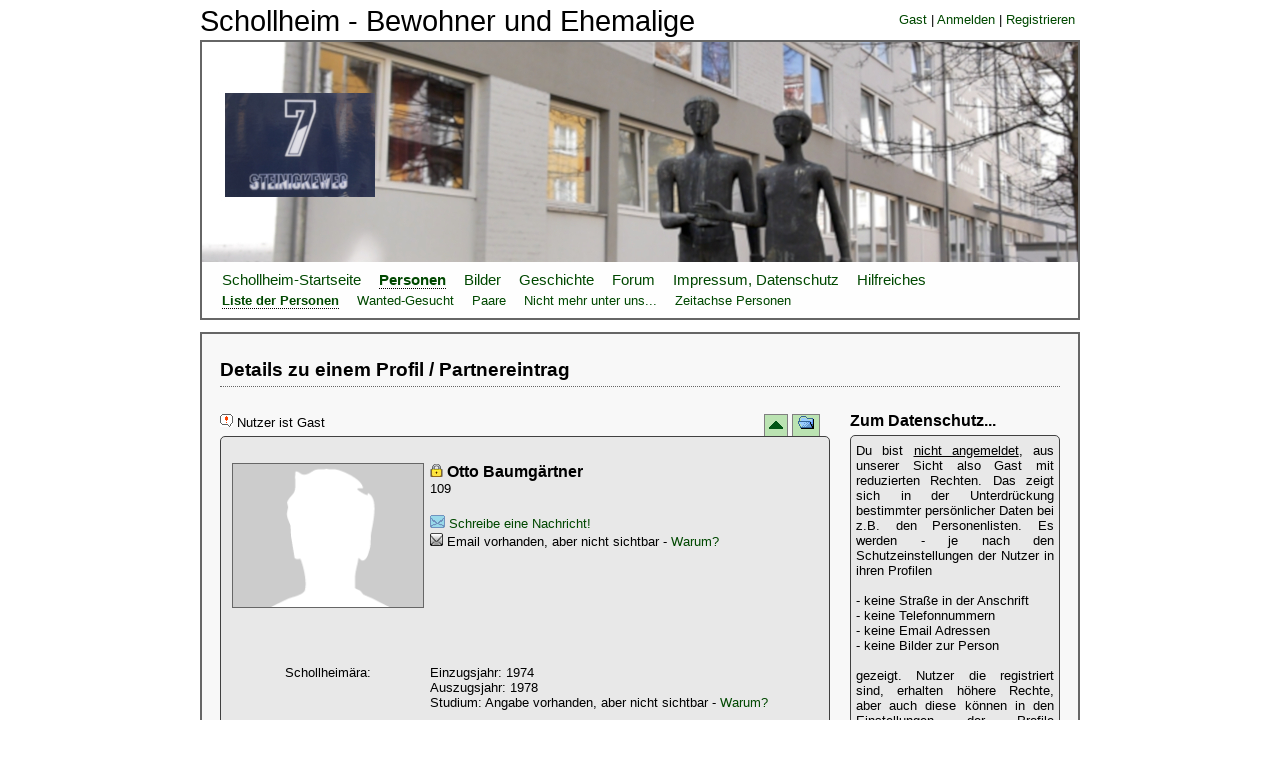

--- FILE ---
content_type: text/html; charset=UTF-8
request_url: https://schollis.org/detailsprofil_178.html
body_size: 63199
content:
<!DOCTYPE html PUBLIC '-//W3C//DTD XHTML 1.0 Strict//EN' 'http://www.w3.org/TR/xhtml1/DTD/xhtml1-strict.dtd'>
<html xmlns='http://www.w3.org/1999/xhtml' xml:lang='de'>
<head>
<title>Liste der Personen | A-423</title>
<meta http-equiv='Content-Type' content='text/html; charset=utf-8'></meta>
<meta http-equiv='language' content='DE'>
<meta name='google-site-verification' content='VDTBPdd5cdQj-9tqmpr9I8dr_jZMxcik4R2ufTCEn9I' />
<meta name='author' content='WMB'></meta>
<meta name='copyright' content='(c) 2003-2026 hidden-tracks.de'></meta>
<meta name='generator' content='CMS by Hiddentracks 3.sh.72'></meta>
<meta name='keywords' content='Studentenwohnheim Geschwister Scholl'></meta>
<meta name='page-topic' content='Liste der Personen'></meta>
<meta name='audience' content='The World'></meta>
<meta name='expires' content='NEVER'></meta>
<meta name='seobility' content='aa168989ad57b618846d3193621a7ee3'>
<meta name='robots' content='INDEX,FOLLOW'></meta>
<meta name='revisit-after' content='5 days'></meta>
<meta name='description' content='Liste der Personen: Studentenwohnheim Geschwister Scholl - Scholli Community'></meta> 
<meta name='date' content='2026-01-30'></meta>
<meta http-equiv='last-modified' content='Fri, 30 Jan 2026 06:03:24 +0100'></meta> 
<meta name='language' content='de'></meta>
<meta http-equiv='Cache-Control' content='no-cache'></meta>
<meta http-equiv='Pragma' content='no-cache'></meta>
<meta http-equiv='Expires' content='0'></meta> 
<link href='https://schollis.org/favicon.ico' rel='shortcut icon' type='image/ico'></link>
<link href='https://schollis.org/sh-screen.css' rel='stylesheet' type='text/css' media='screen'></link>
<link rel='canonical' href='https://schollis.org/detailsprofil_178.html'></link>
<link rel='alternate' type='application/xml' title='Hidden Tracks XML-Sitemap' href='https://schollis.org/sitemap.xml'></link>
<link href='https://schollis.org/thickbox.css' rel='stylesheet' type='text/css'></link>

</head>
<body>

<div id='wrapper'><div id='above'>
<div id='lang'><big>Schollheim - Bewohner und Ehemalige</big></div>
<div id='search'><a href='rolleninfo.html' title='Lassen Sie sich die Rollen bei uns doch einfach einmal zeigen...'>Gast</a> | <a href='anmeldung.html' title='Anmeldung mit Ihren Nutzerdaten...' rel='nofollow'> Anmelden</a> | <a href='zeigeregistrierung.html' rel='nofollow' title='Registrieren falls noch nicht erfolgt...'> Registrieren</a>
</div>
</div>
<div id='hmain'>
<div id='headerimg' style='background-image:url(https://schollis.org/img/articles/header/header-dummy.jpg)'></div><div id='nav'><a  href='https://schollis.org/startseite.html'  title='Schollheim-Startseite [N1] 335'>Schollheim-Startseite</a>
<a  href='https://schollis.org/zeigeprofile.html' class='navact' title='Personen [N149] 335'>Personen</a>
<a  href='https://schollis.org/zeigemedien.html'  title='Bilder [N326] 335'>Bilder</a>
<a  href='https://schollis.org/zeigegeschichte.html'  title='Geschichte [N370] 335'>Geschichte</a>
<a  href='https://schollis.org/scholli-forum.html'  title='Forum [N383] 335'>Forum</a>
<a  href='https://schollis.org/kontaktseite.html'  title='Kontakt - wenn Sie mit uns in Verbindung treten wollen [N31] 335'>Impressum, Datenschutz</a>
<a  href='https://schollis.org/zeigewerkzeuge.html'  title='Hilfreiche Werkzeuge [N45] 335'>Hilfreiches</a>

</div><!-- end navigation -->
<div id='navsub'><a  href='https://schollis.org/zeigepersonen.html' class='navact' title='Liste der Personen [N335] 335'>Liste der Personen</a>
<a  href='https://schollis.org/sucheprofil.html'  title='Personensuche [N151] 335'>Wanted-Gesucht</a>
<a  href='https://schollis.org/scholli-heiraten.html'  title='Heiraten und andere Paarbildungen [N367] 335'>Paare</a>
<a  href='https://schollis.org/schollis-nmuu.html'  title='Nicht mehr unter uns... [N377] 335'>Nicht mehr unter uns...</a>
<a  href='https://schollis.org/zeitachse-personen.html'  title='Zeitachse Personen [N369] 335'>Zeitachse Personen</a>

</div><!-- end navigation sub -->
</div><!-- end hmain -->
<div id='main'><div id='content'><!-- start article nr 0 of 1 with key=423  -->
<h1 id='A423'><a href='https://schollis.org/detailsprofil_178.html' class='h1' title='Artikel: Details zu einem Profil / Partnereintrag'>Details zu einem Profil / Partnereintrag</a></h1><div class='column-600'>
<br /><ul id='tabnav'><li class='infotext'><img src='img/icons/searchitem_13.gif' alt='Nutzer ist Gast' /> Nutzer ist Gast</li>
<li class='tab2'><a href='personenliste_all.html' title='Zurück zur Liste'><img src='img/icons/pup_kk.png' /></a></li>
<li class='tab2'><a href='detailsprofil_178.html' title='Profil anzeigen'><img src='img/icons/folder_open.gif' /></a></li>
</ul>
<div class='bordered'><table width='100%' border='0'>
	<tr>
	<td width='200'></td>
	<td><br /></td></tr>
	<tr>
	<td valign='top' align='center'><img src='img/partneruser/dummyx.png' class='ethumb' alt='Otto Baumgärtner' title='Otto Baumgärtner' /><br /><br /><br /></td>
	<td valign='top'><img src='img/icons/lock_13.png' alt='Otto Baumgärtner hat die pers&ouml;nlichen Daten teilweise gesch&uuml;tzt' title='Otto Baumgärtner hat die pers&ouml;nlichen Daten teilweise gesch&uuml;tzt' /> <big><strong>Otto Baumgärtner </strong></big><br />109<br /><br /><table><tr>
	<td></td></tr></table><a href='sendenachricht_178.html' rel='nofollow' title ='Eine Nachricht mit der App senden'><img src='img/icons/email_blue.png' alt='Nachricht senden' title='Nachricht senden' /> Schreibe eine Nachricht!</a><br /><img src='img/icons/email_13.png' style='margin-top: 2px;' alt='Email' title='Email' /> Email vorhanden, aber nicht sichtbar - <a href='gastunddetails.html'>Warum?</a><br /><br /><tr><td colspan='2'><br /></td></tr>
<tr><td valign='top'><p class='bodytext_center'>Schollheimära:</p></td>
	<td><p class='bodytext_block'>Einzugsjahr: 1974<br />Auszugsjahr: 1978<br />Studium: Angabe vorhanden, aber nicht sichtbar - <a href='gastunddetails.html'>Warum?</a><br /></p></td></tr><tr><td colspan='2'><br /></td></tr>
     	<tr><td valign='top' align='right' width='150'></td><td>Profil 1029 x angesehen<br /></td></tr></table><br /></div><h2>Insgesamt 3 Historischer Infos für die Schollheimzeit des Profils</h2><div class='bordered'><table border='0' width='100%'>
  	<tr bgcolor='#e4e4e4'>
	<td width='50' align='center'></td>
  	<td><strong>Historisches Ereignis</strong></td>
	<td width='60' align='center'>Jahr</td>
	</tr><tr bgcolor='#f0f0f0' onMouseOver="this.bgColor='#edebae'" onMouseOut="this.bgColor='#f0f0f0'" id='H9'>
	<td align='center'><a href='zeigegeschichte_9.html#H9' title='Details zum Ereignis'><img src='img/icons/calendar_13_old.png' alt='Historisches Ereignis' /></a></td>
  	<td><a href='zeigegeschichte_9.html#H9' title='Details zum Ereignis ansehen'>Verschönerung Barvorraum </a></td>
	<td align='center'>1974-12</td></tr><tr bgcolor='#f0f0f0' onMouseOver="this.bgColor='#edebae'" onMouseOut="this.bgColor='#f0f0f0'" id='H25'>
	<td align='center'><a href='zeigegeschichte_25.html#H25' title='Details zum Ereignis'><img src='img/icons/calendar_13_old.png' alt='Historisches Ereignis' /></a></td>
  	<td><a href='zeigegeschichte_25.html#H25' title='Details zum Ereignis ansehen'>Hausordnung, Stand 1978 </a></td>
	<td align='center'>1978</td></tr><tr bgcolor='#f0f0f0' onMouseOver="this.bgColor='#edebae'" onMouseOut="this.bgColor='#f0f0f0'" id='H26'>
	<td align='center'><a href='zeigegeschichte_26.html#H26' title='Details zum Ereignis'><img src='img/icons/calendar_13_old.png' alt='Historisches Ereignis' /></a></td>
  	<td><a href='zeigegeschichte_26.html#H26' title='Details zum Ereignis ansehen'>Merkblatt für Bewerber </a></td>
	<td align='center'>1978</td></tr></table></div><h2>Diese 11 Suchaufrufe fallen in die Schollheimzeit des Profils</h2><div class='bordered'><table border='0' width='100%'>
  	<tr bgcolor='#e4e4e4'>
	<td width='50' align='center'></td>
  	<td><strong>Name</strong></td>
	<td width='30' align='center'>von</td>
	<td width='30' align='center'>bis</td>
	</tr><tr bgcolor='#f0f0f0' onMouseOver="this.bgColor='#edebae'" onMouseOut="this.bgColor='#f0f0f0'" id='S8'>
	 <td align='center'><a href='scholli-wanted_8.html#S8' title='Details zum Suchaufruf ansehen'><img src='img/icons/search_13.png' title='Suchaufruf mit Namen' /></a></td>
  	 <td><a href='scholli-wanted_8.html#S8' title='Details zum Suchaufruf ansehen'>Michael Mastaller</a></td>
	 <td align='center'>1972</td>
	 <td align='center'>1975</td></tr><tr bgcolor='#f0f0f0' onMouseOver="this.bgColor='#edebae'" onMouseOut="this.bgColor='#f0f0f0'" id='S12'>
	 <td align='center'><a href='scholli-wanted_12.html#S12' title='Details zum Suchaufruf ansehen'><img src='img/icons/search_13.png' title='Suchaufruf mit Namen' /></a></td>
  	 <td><a href='scholli-wanted_12.html#S12' title='Details zum Suchaufruf ansehen'>Andi Dietz</a></td>
	 <td align='center'>1972</td>
	 <td align='center'>1975</td></tr><tr bgcolor='#f0f0f0' onMouseOver="this.bgColor='#edebae'" onMouseOut="this.bgColor='#f0f0f0'" id='S15'>
	 <td align='center'><a href='scholli-wanted_15.html#S15' title='Details zum Suchaufruf ansehen'><img src='img/icons/search_13.png' title='Suchaufruf mit Namen' /></a></td>
  	 <td><a href='scholli-wanted_15.html#S15' title='Details zum Suchaufruf ansehen'>Janet Monday</a></td>
	 <td align='center'>1972</td>
	 <td align='center'>1976</td></tr><tr bgcolor='#f0f0f0' onMouseOver="this.bgColor='#edebae'" onMouseOut="this.bgColor='#f0f0f0'" id='S16'>
	 <td align='center'><a href='scholli-wanted_16.html#S16' title='Details zum Suchaufruf ansehen'><img src='img/icons/search_13.png' title='Suchaufruf mit Namen' /></a></td>
  	 <td><a href='scholli-wanted_16.html#S16' title='Details zum Suchaufruf ansehen'>Barbara Ulrich</a></td>
	 <td align='center'>1972</td>
	 <td align='center'>1976</td></tr><tr bgcolor='#f0f0f0' onMouseOver="this.bgColor='#edebae'" onMouseOut="this.bgColor='#f0f0f0'" id='S23'>
	 <td align='center'><a href='scholli-wanted_23.html#S23' title='Details zum Suchaufruf ansehen'><img src='img/icons/search_13.png' title='Suchaufruf mit Namen' /></a></td>
  	 <td><a href='scholli-wanted_23.html#S23' title='Details zum Suchaufruf ansehen'>Uschi Bauer</a></td>
	 <td align='center'>1973</td>
	 <td align='center'>1974</td></tr><tr bgcolor='#f0f0f0' onMouseOver="this.bgColor='#edebae'" onMouseOut="this.bgColor='#f0f0f0'" id='S24'>
	 <td align='center'><a href='scholli-wanted_24.html#S24' title='Details zum Suchaufruf ansehen'><img src='img/icons/search_13.png' title='Suchaufruf mit Namen' /></a></td>
  	 <td><a href='scholli-wanted_24.html#S24' title='Details zum Suchaufruf ansehen'>Jürgen Kruckow</a></td>
	 <td align='center'>1971</td>
	 <td align='center'>1975</td></tr><tr bgcolor='#f0f0f0' onMouseOver="this.bgColor='#edebae'" onMouseOut="this.bgColor='#f0f0f0'" id='P26'>
	 <td align='center'><a href='detailsprofil_26.html' title='Details zur Person'><img src='img/icons/search_13.png' title='Suchaufruf mit Namen' /></a></td>
  	 <td>Zusätzlich 5 Aufrufe <a href='scholli-wanted.html#wantednopic' title='Die will ich sehen'>ohne bekanntem Namen</a>, nur mit Bild</td>
	 <td align='center'>&nbsp;</td>
	 <td align='center'>&nbsp;</td></tr></table></div><h2>76 zeitgleich dort wohnende (registrierte) Personen</h2><div class='bordered'><table border='0' width='100%'>
  	<tr bgcolor='#e4e4e4'>
	<td width='30' align='center'></td>
  	<td><strong>Name</strong></td>
	<td width='250' align='center'>Haus/Zimmer</td>
	<td width='30' align='center'>von</td>
	<td width='30' align='center'>bis</td>
	</tr><tr bgcolor='#f0f0f0' onMouseOver="this.bgColor='#edebae'" onMouseOut="this.bgColor='#f0f0f0'" id='P180'>
	<td align='center'><a href='detailsprofil_180.html' title='Details zur Person'><img src='img/icons/profil_13.gif' title='Schollheimbewohner' /></a></td>
  	<td><a href='detailsprofil_180.html' title='Details zur Person ansehen'>Renate Appeltauer</a>&nbsp; <img src='img/icons/lock_13.png' alt='(teilweise) geschütztes Profil' title='(teilweise) geschütztes Profil'></td>
	<td align='center'>Haus 1 Zimmer 223</td>
	<td align='center'>1978</td>
	<td align='center'>1981</td></tr><tr bgcolor='#f0f0f0' onMouseOver="this.bgColor='#edebae'" onMouseOut="this.bgColor='#f0f0f0'" id='P62'>
	<td align='center'><a href='detailsprofil_62.html' title='Details zur Person'><img src='img/icons/profil_13.gif' title='Schollheimbewohner' /></a></td>
  	<td><a href='detailsprofil_62.html' title='Details zur Person ansehen'>Hans Baldauf</a>&nbsp; <img src='img/icons/lock_13.png' alt='(teilweise) geschütztes Profil' title='(teilweise) geschütztes Profil'></td>
	<td align='center'></td>
	<td align='center'>1969</td>
	<td align='center'>1974</td></tr><tr bgcolor='#f0f0f0' onMouseOver="this.bgColor='#edebae'" onMouseOut="this.bgColor='#f0f0f0'" id='P29'>
	<td align='center'><a href='detailsprofil_29.html' title='Details zur Person'><img src='img/icons/profil_13.gif' title='Schollheimbewohner' /></a></td>
  	<td><a href='detailsprofil_29.html' title='Details zur Person ansehen'>Ulla Basler</a>&nbsp; <img src='img/icons/lock_13.png' alt='(teilweise) geschütztes Profil' title='(teilweise) geschütztes Profil'></td>
	<td align='center'>Haus 2, Zimmer 224 (?)</td>
	<td align='center'>1973</td>
	<td align='center'>1975</td></tr><tr bgcolor='#f0f0f0' onMouseOver="this.bgColor='#edebae'" onMouseOut="this.bgColor='#f0f0f0'" id='P110'>
	<td align='center'><a href='detailsprofil_110.html' title='Details zur Person'><img src='img/icons/profil_13.gif' title='Schollheimbewohner' /></a></td>
  	<td><a href='detailsprofil_110.html' title='Details zur Person ansehen'>Stephan Bauer</a>&nbsp; <img src='img/icons/lock_13.png' alt='(teilweise) geschütztes Profil' title='(teilweise) geschütztes Profil'></td>
	<td align='center'>anfangs 1. rechts, dann 1. links 108</td>
	<td align='center'>1976</td>
	<td align='center'>1978</td></tr><tr bgcolor='#f0f0f0' onMouseOver="this.bgColor='#edebae'" onMouseOut="this.bgColor='#f0f0f0'" id='P178'>
	<td align='center'><a href='detailsprofil_178.html' title='Details zur Person'><img src='img/icons/profil_13.gif' title='Schollheimbewohner' /></a></td>
  	<td><a href='detailsprofil_178.html' title='Details zur Person ansehen'>Otto Baumgärtner</a>&nbsp; <img src='img/icons/lock_13.png' alt='(teilweise) geschütztes Profil' title='(teilweise) geschütztes Profil'></td>
	<td align='center'>109</td>
	<td align='center'>1974</td>
	<td align='center'>1978</td></tr><tr bgcolor='#f0f0f0' onMouseOver="this.bgColor='#edebae'" onMouseOut="this.bgColor='#f0f0f0'" id='P71'>
	<td align='center'><a href='detailsprofil_71.html' title='Details zur Person'><img src='img/icons/profil_13.gif' title='Schollheimbewohner' /></a></td>
  	<td><a href='detailsprofil_71.html' title='Details zur Person ansehen'>Herbert Böhm</a>&nbsp; <img src='img/icons/lock_13.png' alt='(teilweise) geschütztes Profil' title='(teilweise) geschütztes Profil'></td>
	<td align='center'></td>
	<td align='center'>1972</td>
	<td align='center'>1976</td></tr><tr bgcolor='#f0f0f0' onMouseOver="this.bgColor='#edebae'" onMouseOut="this.bgColor='#f0f0f0'" id='P111'>
	<td align='center'><a href='detailsprofil_111.html' title='Details zur Person'><img src='img/icons/profil_13.gif' title='Schollheimbewohner' /></a></td>
  	<td><a href='detailsprofil_111.html' title='Details zur Person ansehen'>Wolfgang Dötterl</a>&nbsp; <img src='img/icons/lock_13.png' alt='(teilweise) geschütztes Profil' title='(teilweise) geschütztes Profil'></td>
	<td align='center'></td>
	<td align='center'>1974</td>
	<td align='center'>1980</td></tr><tr bgcolor='#f0f0f0' onMouseOver="this.bgColor='#edebae'" onMouseOut="this.bgColor='#f0f0f0'" id='P166'>
	<td align='center'><a href='detailsprofil_166.html' title='Details zur Person'><img src='img/icons/profil_13.gif' title='Schollheimbewohner' /></a></td>
  	<td><a href='detailsprofil_166.html' title='Details zur Person ansehen'>Elisabeth Dollinger</a>&nbsp; <img src='img/icons/lock_13.png' alt='(teilweise) geschütztes Profil' title='(teilweise) geschütztes Profil'></td>
	<td align='center'>1.Stock links, Zi. 107</td>
	<td align='center'>1978</td>
	<td align='center'>1982</td></tr><tr bgcolor='#f0f0f0' onMouseOver="this.bgColor='#edebae'" onMouseOut="this.bgColor='#f0f0f0'" id='P151'>
	<td align='center'><a href='detailsprofil_151.html' title='Details zur Person'><img src='img/icons/profil_13.gif' title='Schollheimbewohner' /></a></td>
  	<td><a href='detailsprofil_151.html' title='Details zur Person ansehen'>Claus Dorn</a>&nbsp; <img src='img/icons/lock_13.png' alt='(teilweise) geschütztes Profil' title='(teilweise) geschütztes Profil'></td>
	<td align='center'>215?</td>
	<td align='center'>1977</td>
	<td align='center'>1980</td></tr><tr bgcolor='#f0f0f0' onMouseOver="this.bgColor='#edebae'" onMouseOut="this.bgColor='#f0f0f0'" id='P105'>
	<td align='center'><a href='detailsprofil_105.html' title='Details zur Person'><img src='img/icons/profil_13.gif' title='Schollheimbewohner' /></a></td>
  	<td><a href='detailsprofil_105.html' title='Details zur Person ansehen'>Joseph Dymant</a>&nbsp; <img src='img/icons/lock_13.png' alt='(teilweise) geschütztes Profil' title='(teilweise) geschütztes Profil'></td>
	<td align='center'>323</td>
	<td align='center'>1971</td>
	<td align='center'>1976</td></tr><tr bgcolor='#f0f0f0' onMouseOver="this.bgColor='#edebae'" onMouseOut="this.bgColor='#f0f0f0'" id='P217'>
	<td align='center'><a href='detailsprofil_217.html' title='Details zur Person'><img src='img/icons/profil_13.gif' title='Schollheimbewohner' /></a></td>
  	<td><a href='detailsprofil_217.html' title='Details zur Person ansehen'>Stephan Friedl</a>&nbsp; <img src='img/icons/lock_13.png' alt='(teilweise) geschütztes Profil' title='(teilweise) geschütztes Profil'></td>
	<td align='center'>Haus 2 Zimmer 269(?)</td>
	<td align='center'>1971</td>
	<td align='center'>1975</td></tr><tr bgcolor='#f0f0f0' onMouseOver="this.bgColor='#edebae'" onMouseOut="this.bgColor='#f0f0f0'" id='P65'>
	<td align='center'><a href='detailsprofil_65.html' title='Details zur Person'><img src='img/icons/profil_13.gif' title='Schollheimbewohner' /></a></td>
  	<td><a href='detailsprofil_65.html' title='Details zur Person ansehen'>Herbert Frommwieser</a>&nbsp; <img src='img/icons/lock_13.png' alt='(teilweise) geschütztes Profil' title='(teilweise) geschütztes Profil'></td>
	<td align='center'></td>
	<td align='center'>1972</td>
	<td align='center'>1975</td></tr><tr bgcolor='#f0f0f0' onMouseOver="this.bgColor='#edebae'" onMouseOut="this.bgColor='#f0f0f0'" id='P141'>
	<td align='center'><a href='detailsprofil_141.html' title='Details zur Person'><img src='img/icons/profil_13.gif' title='Schollheimbewohner' /></a></td>
  	<td><a href='detailsprofil_141.html' title='Details zur Person ansehen'>Ladislav Fundschler</a>&nbsp; <img src='img/icons/lock_13.png' alt='(teilweise) geschütztes Profil' title='(teilweise) geschütztes Profil'></td>
	<td align='center'>I/308</td>
	<td align='center'>1972</td>
	<td align='center'>1975</td></tr><tr bgcolor='#f0f0f0' onMouseOver="this.bgColor='#edebae'" onMouseOut="this.bgColor='#f0f0f0'" id='P137'>
	<td align='center'><a href='detailsprofil_137.html' title='Details zur Person'><img src='img/icons/profil_13.gif' title='Schollheimbewohner' /></a></td>
  	<td><a href='detailsprofil_137.html' title='Details zur Person ansehen'>Harald Geitz</a>&nbsp; <img src='img/icons/lock_13.png' alt='(teilweise) geschütztes Profil' title='(teilweise) geschütztes Profil'></td>
	<td align='center'>1.Stock links + FSL</td>
	<td align='center'>1974</td>
	<td align='center'>1978</td></tr><tr bgcolor='#f0f0f0' onMouseOver="this.bgColor='#edebae'" onMouseOut="this.bgColor='#f0f0f0'" id='P136'>
	<td align='center'><a href='detailsprofil_136.html' title='Details zur Person'><img src='img/icons/profil_13.gif' title='Schollheimbewohner' /></a></td>
  	<td><a href='detailsprofil_136.html' title='Details zur Person ansehen'>Margit Geitz</a>&nbsp; <img src='img/icons/lock_13.png' alt='(teilweise) geschütztes Profil' title='(teilweise) geschütztes Profil'></td>
	<td align='center'>408 410 FSL</td>
	<td align='center'>1976</td>
	<td align='center'>1980</td></tr><tr bgcolor='#f0f0f0' onMouseOver="this.bgColor='#edebae'" onMouseOut="this.bgColor='#f0f0f0'" id='P38'>
	<td align='center'><a href='detailsprofil_38.html' title='Details zur Person'><img src='img/icons/profil_13.gif' title='Schollheimbewohner' /></a></td>
  	<td><a href='detailsprofil_38.html' title='Details zur Person ansehen'>Reinhard Göpfert</a>&nbsp; <img src='img/icons/lock_13.png' alt='(teilweise) geschütztes Profil' title='(teilweise) geschütztes Profil'></td>
	<td align='center'></td>
	<td align='center'>1972</td>
	<td align='center'>1974</td></tr><tr bgcolor='#f0f0f0' onMouseOver="this.bgColor='#edebae'" onMouseOut="this.bgColor='#f0f0f0'" id='P125'>
	<td align='center'><a href='detailsprofil_125.html' title='Details zur Person'><img src='img/icons/profil_13.gif' title='Schollheimbewohner' /></a></td>
  	<td><a href='detailsprofil_125.html' title='Details zur Person ansehen'>Brad Goodell</a>&nbsp; <img src='img/icons/lock_13.png' alt='(teilweise) geschütztes Profil' title='(teilweise) geschütztes Profil'></td>
	<td align='center'></td>
	<td align='center'>1974</td>
	<td align='center'>1975</td></tr><tr bgcolor='#f0f0f0' onMouseOver="this.bgColor='#edebae'" onMouseOut="this.bgColor='#f0f0f0'" id='P245'>
	<td align='center'><a href='detailsprofil_245.html' title='Details zur Person'><img src='img/icons/profil_13.gif' title='Schollheimbewohner' /></a></td>
  	<td><a href='detailsprofil_245.html' title='Details zur Person ansehen'>Eva Gossner</a>&nbsp; <img src='img/icons/lock_13.png' alt='(teilweise) geschütztes Profil' title='(teilweise) geschütztes Profil'></td>
	<td align='center'>112 </td>
	<td align='center'>1978</td>
	<td align='center'>1979</td></tr><tr bgcolor='#f0f0f0' onMouseOver="this.bgColor='#edebae'" onMouseOut="this.bgColor='#f0f0f0'" id='P175'>
	<td align='center'><a href='detailsprofil_175.html' title='Details zur Person'><img src='img/icons/profil_13.gif' title='Schollheimbewohner' /></a></td>
  	<td><a href='detailsprofil_175.html' title='Details zur Person ansehen'>Diane Harris</a>&nbsp; <img src='img/icons/lock_13.png' alt='(teilweise) geschütztes Profil' title='(teilweise) geschütztes Profil'></td>
	<td align='center'>Ich habe mich nicht errinert</td>
	<td align='center'>1975</td>
	<td align='center'>1976</td></tr><tr bgcolor='#f0f0f0' onMouseOver="this.bgColor='#edebae'" onMouseOut="this.bgColor='#f0f0f0'" id='P100'>
	<td align='center'><a href='detailsprofil_100.html' title='Details zur Person'><img src='img/icons/profil_13.gif' title='Schollheimbewohner' /></a></td>
  	<td><a href='detailsprofil_100.html' title='Details zur Person ansehen'>Max Hasmann</a>&nbsp; <img src='img/icons/lock_13.png' alt='(teilweise) geschütztes Profil' title='(teilweise) geschütztes Profil'></td>
	<td align='center'>416 / 105</td>
	<td align='center'>1977</td>
	<td align='center'>1980</td></tr><tr bgcolor='#f0f0f0' onMouseOver="this.bgColor='#edebae'" onMouseOut="this.bgColor='#f0f0f0'" id='P102'>
	<td align='center'><a href='detailsprofil_102.html' title='Details zur Person'><img src='img/icons/profil_13.gif' title='Schollheimbewohner' /></a></td>
  	<td><a href='detailsprofil_102.html' title='Details zur Person ansehen'>Uschi Hasmann</a>&nbsp; <img src='img/icons/lock_13.png' alt='(teilweise) geschütztes Profil' title='(teilweise) geschütztes Profil'></td>
	<td align='center'>107</td>
	<td align='center'>1975</td>
	<td align='center'>1979</td></tr><tr bgcolor='#f0f0f0' onMouseOver="this.bgColor='#edebae'" onMouseOut="this.bgColor='#f0f0f0'" id='P60'>
	<td align='center'><a href='detailsprofil_60.html' title='Details zur Person'><img src='img/icons/profil_13.gif' title='Schollheimbewohner' /></a></td>
  	<td><a href='detailsprofil_60.html' title='Details zur Person ansehen'>Georg Heilberger</a>&nbsp; <img src='img/icons/lock_13.png' alt='(teilweise) geschütztes Profil' title='(teilweise) geschütztes Profil'></td>
	<td align='center'></td>
	<td align='center'>1973</td>
	<td align='center'>1976</td></tr><tr bgcolor='#f0f0f0' onMouseOver="this.bgColor='#edebae'" onMouseOut="this.bgColor='#f0f0f0'" id='P148'>
	<td align='center'><a href='detailsprofil_148.html' title='Details zur Person'><img src='img/icons/profil_13.gif' title='Schollheimbewohner' /></a></td>
  	<td><a href='detailsprofil_148.html' title='Details zur Person ansehen'>Fritz Hermann</a>&nbsp; <img src='img/icons/lock_13.png' alt='(teilweise) geschütztes Profil' title='(teilweise) geschütztes Profil'></td>
	<td align='center'></td>
	<td align='center'>1975</td>
	<td align='center'>1977</td></tr><tr bgcolor='#f0f0f0' onMouseOver="this.bgColor='#edebae'" onMouseOut="this.bgColor='#f0f0f0'" id='P184'>
	<td align='center'><a href='detailsprofil_184.html' title='Details zur Person'><img src='img/icons/profil_13.gif' title='Schollheimbewohner' /></a></td>
  	<td><a href='detailsprofil_184.html' title='Details zur Person ansehen'>Hans Hohenadl</a>&nbsp; <img src='img/icons/lock_13.png' alt='(teilweise) geschütztes Profil' title='(teilweise) geschütztes Profil'></td>
	<td align='center'>I, 128</td>
	<td align='center'>1978</td>
	<td align='center'>1983</td></tr><tr bgcolor='#f0f0f0' onMouseOver="this.bgColor='#edebae'" onMouseOut="this.bgColor='#f0f0f0'" id='P226'>
	<td align='center'><a href='detailsprofil_226.html' title='Details zur Person'><img src='img/icons/profil_13.gif' title='Schollheimbewohner' /></a></td>
  	<td><a href='detailsprofil_226.html' title='Details zur Person ansehen'>Rudolf John</a>&nbsp; <img src='img/icons/lock_13.png' alt='(teilweise) geschütztes Profil' title='(teilweise) geschütztes Profil'></td>
	<td align='center'></td>
	<td align='center'>1969</td>
	<td align='center'>1974</td></tr><tr bgcolor='#f0f0f0' onMouseOver="this.bgColor='#edebae'" onMouseOut="this.bgColor='#f0f0f0'" id='P185'>
	<td align='center'><a href='detailsprofil_185.html' title='Details zur Person'><img src='img/icons/profil_13.gif' title='Schollheimbewohner' /></a></td>
  	<td><a href='detailsprofil_185.html' title='Details zur Person ansehen'>Rosi Kahl-Brandelik</a>&nbsp; <img src='img/icons/lock_13.png' alt='(teilweise) geschütztes Profil' title='(teilweise) geschütztes Profil'></td>
	<td align='center'>Haus 2, über der Disco</td>
	<td align='center'>1971</td>
	<td align='center'>1974</td></tr><tr bgcolor='#f0f0f0' onMouseOver="this.bgColor='#edebae'" onMouseOut="this.bgColor='#f0f0f0'" id='P174'>
	<td align='center'><a href='detailsprofil_174.html' title='Details zur Person'><img src='img/icons/profil_13.gif' title='Schollheimbewohner' /></a></td>
  	<td><a href='detailsprofil_174.html' title='Details zur Person ansehen'>Ramasamy Kalaivanan</a>&nbsp; <img src='img/icons/lock_13.png' alt='(teilweise) geschütztes Profil' title='(teilweise) geschütztes Profil'></td>
	<td align='center'></td>
	<td align='center'>1973</td>
	<td align='center'>1976</td></tr><tr bgcolor='#f0f0f0' onMouseOver="this.bgColor='#edebae'" onMouseOut="this.bgColor='#f0f0f0'" id='P120'>
	<td align='center'><a href='detailsprofil_120.html' title='Details zur Person'><img src='img/icons/profil_13_rip.gif' title='Schollheimbewohner - RIP' /></a></td>
  	<td><a href='detailsprofil_120.html' title='Details zur Person ansehen'>Raphael Kellmann</a>&nbsp; <img src='img/icons/lock_13.png' alt='(teilweise) geschütztes Profil' title='(teilweise) geschütztes Profil'></td>
	<td align='center'></td>
	<td align='center'>1972</td>
	<td align='center'>1976</td></tr><tr bgcolor='#f0f0f0' onMouseOver="this.bgColor='#edebae'" onMouseOut="this.bgColor='#f0f0f0'" id='P138'>
	<td align='center'><a href='detailsprofil_138.html' title='Details zur Person'><img src='img/icons/profil_13.gif' title='Schollheimbewohner' /></a></td>
  	<td><a href='detailsprofil_138.html' title='Details zur Person ansehen'>Eduard Käser</a>&nbsp; <img src='img/icons/lock_13.png' alt='(teilweise) geschütztes Profil' title='(teilweise) geschütztes Profil'></td>
	<td align='center'>1/3??</td>
	<td align='center'>1973</td>
	<td align='center'>1978</td></tr><tr bgcolor='#f0f0f0' onMouseOver="this.bgColor='#edebae'" onMouseOut="this.bgColor='#f0f0f0'" id='P67'>
	<td align='center'><a href='detailsprofil_67.html' title='Details zur Person'><img src='img/icons/profil_13.gif' title='Schollheimbewohner' /></a></td>
  	<td><a href='detailsprofil_67.html' title='Details zur Person ansehen'>Manfred Köhn</a>&nbsp; <img src='img/icons/lock_13.png' alt='(teilweise) geschütztes Profil' title='(teilweise) geschütztes Profil'></td>
	<td align='center'>Haus 2 / Zi. 355</td>
	<td align='center'>1974</td>
	<td align='center'>1980</td></tr><tr bgcolor='#f0f0f0' onMouseOver="this.bgColor='#edebae'" onMouseOut="this.bgColor='#f0f0f0'" id='P203'>
	<td align='center'><a href='detailsprofil_203.html' title='Details zur Person'><img src='img/icons/profil_13.gif' title='Schollheimbewohner' /></a></td>
  	<td><a href='detailsprofil_203.html' title='Details zur Person ansehen'>Gottfried Koschel</a>&nbsp; <img src='img/icons/lock_13.png' alt='(teilweise) geschütztes Profil' title='(teilweise) geschütztes Profil'></td>
	<td align='center'>I/408</td>
	<td align='center'>1974</td>
	<td align='center'>1976</td></tr><tr bgcolor='#f0f0f0' onMouseOver="this.bgColor='#edebae'" onMouseOut="this.bgColor='#f0f0f0'" id='P94'>
	<td align='center'><a href='detailsprofil_94.html' title='Details zur Person'><img src='img/icons/profil_13.gif' title='Schollheimbewohner' /></a></td>
  	<td><a href='detailsprofil_94.html' title='Details zur Person ansehen'>Abdul-Kader Kourdi</a>&nbsp; <img src='img/icons/lock_13.png' alt='(teilweise) geschütztes Profil' title='(teilweise) geschütztes Profil'></td>
	<td align='center'></td>
	<td align='center'>1970</td>
	<td align='center'>1975</td></tr><tr bgcolor='#f0f0f0' onMouseOver="this.bgColor='#edebae'" onMouseOut="this.bgColor='#f0f0f0'" id='P133'>
	<td align='center'><a href='detailsprofil_133.html' title='Details zur Person'><img src='img/icons/profil_13_rip.gif' title='Schollheimbewohner - RIP' /></a></td>
  	<td><a href='detailsprofil_133.html' title='Details zur Person ansehen'>Christa Kreitmair</a>&nbsp; <img src='img/icons/lock_13.png' alt='(teilweise) geschütztes Profil' title='(teilweise) geschütztes Profil'></td>
	<td align='center'>Zi 152 / 166</td>
	<td align='center'>1976</td>
	<td align='center'>1976</td></tr><tr bgcolor='#f0f0f0' onMouseOver="this.bgColor='#edebae'" onMouseOut="this.bgColor='#f0f0f0'" id='P169'>
	<td align='center'><a href='detailsprofil_169.html' title='Details zur Person'><img src='img/icons/profil_13.gif' title='Schollheimbewohner' /></a></td>
  	<td><a href='detailsprofil_169.html' title='Details zur Person ansehen'>Ingrid Kurfürst</a>&nbsp; <img src='img/icons/lock_13.png' alt='(teilweise) geschütztes Profil' title='(teilweise) geschütztes Profil'></td>
	<td align='center'>Haus 1, Zi 411</td>
	<td align='center'>1972</td>
	<td align='center'>1975</td></tr><tr bgcolor='#f0f0f0' onMouseOver="this.bgColor='#edebae'" onMouseOut="this.bgColor='#f0f0f0'" id='P139'>
	<td align='center'><a href='detailsprofil_139.html' title='Details zur Person'><img src='img/icons/profil_13.gif' title='Schollheimbewohner' /></a></td>
  	<td><a href='detailsprofil_139.html' title='Details zur Person ansehen'>Detlef Leistner</a>&nbsp; <img src='img/icons/lock_13.png' alt='(teilweise) geschütztes Profil' title='(teilweise) geschütztes Profil'></td>
	<td align='center'>Haus 1, Zimmer 319</td>
	<td align='center'>1972</td>
	<td align='center'>1977</td></tr><tr bgcolor='#f0f0f0' onMouseOver="this.bgColor='#edebae'" onMouseOut="this.bgColor='#f0f0f0'" id='P165'>
	<td align='center'><a href='detailsprofil_165.html' title='Details zur Person'><img src='img/icons/profil_13.gif' title='Schollheimbewohner' /></a></td>
  	<td><a href='detailsprofil_165.html' title='Details zur Person ansehen'>Kurt Lemmerz</a>&nbsp; <img src='img/icons/lock_13.png' alt='(teilweise) geschütztes Profil' title='(teilweise) geschütztes Profil'></td>
	<td align='center'>Haus 1Zi 424 und 429</td>
	<td align='center'>1974</td>
	<td align='center'>1976</td></tr><tr bgcolor='#f0f0f0' onMouseOver="this.bgColor='#edebae'" onMouseOut="this.bgColor='#f0f0f0'" id='P31'>
	<td align='center'><a href='detailsprofil_31.html' title='Details zur Person'><img src='img/icons/profil_13.gif' title='Schollheimbewohner' /></a></td>
  	<td><a href='detailsprofil_31.html' title='Details zur Person ansehen'>Christoph Lindner</a>&nbsp; <img src='img/icons/lock_13.png' alt='(teilweise) geschütztes Profil' title='(teilweise) geschütztes Profil'></td>
	<td align='center'></td>
	<td align='center'>1975</td>
	<td align='center'>1979</td></tr><tr bgcolor='#f0f0f0' onMouseOver="this.bgColor='#edebae'" onMouseOut="this.bgColor='#f0f0f0'" id='P115'>
	<td align='center'><a href='detailsprofil_115.html' title='Details zur Person'><img src='img/icons/profil_13_rip.gif' title='Schollheimbewohner - RIP' /></a></td>
  	<td><a href='detailsprofil_115.html' title='Details zur Person ansehen'>Raimund Lippert</a>&nbsp; <img src='img/icons/lock_13.png' alt='(teilweise) geschütztes Profil' title='(teilweise) geschütztes Profil'></td>
	<td align='center'>217 (Haus I, 2. Stock links)</td>
	<td align='center'>1973</td>
	<td align='center'>1977</td></tr><tr bgcolor='#f0f0f0' onMouseOver="this.bgColor='#edebae'" onMouseOut="this.bgColor='#f0f0f0'" id='P161'>
	<td align='center'><a href='detailsprofil_161.html' title='Details zur Person'><img src='img/icons/profil_13_rip.gif' title='Schollheimbewohner - RIP' /></a></td>
  	<td><a href='detailsprofil_161.html' title='Details zur Person ansehen'>Rudolf Lippert</a>&nbsp; <img src='img/icons/lock_13.png' alt='(teilweise) geschütztes Profil' title='(teilweise) geschütztes Profil'></td>
	<td align='center'>Haus 2 / 451</td>
	<td align='center'>1973</td>
	<td align='center'>1976</td></tr><tr bgcolor='#f0f0f0' onMouseOver="this.bgColor='#edebae'" onMouseOut="this.bgColor='#f0f0f0'" id='P106'>
	<td align='center'><a href='detailsprofil_106.html' title='Details zur Person'><img src='img/icons/profil_13_rip.gif' title='Schollheimbewohner - RIP' /></a></td>
  	<td><a href='detailsprofil_106.html' title='Details zur Person ansehen'>Josef Lutmayr</a>&nbsp; <img src='img/icons/lock_13.png' alt='(teilweise) geschütztes Profil' title='(teilweise) geschütztes Profil'></td>
	<td align='center'>Haus 1, 213</td>
	<td align='center'>1974</td>
	<td align='center'>1980</td></tr><tr bgcolor='#f0f0f0' onMouseOver="this.bgColor='#edebae'" onMouseOut="this.bgColor='#f0f0f0'" id='P3'>
	<td align='center'><a href='detailsprofil_3.html' title='Details zur Person'><img src='img/icons/profil_13.gif' title='Schollheimbewohner' /></a></td>
  	<td><a href='detailsprofil_3.html' title='Details zur Person ansehen'>Willi Müller-Basler</a></td>
	<td align='center'>Haus I, Zimmer 330 / Tutorenwohnung</td>
	<td align='center'>1972</td>
	<td align='center'>1976</td></tr><tr bgcolor='#f0f0f0' onMouseOver="this.bgColor='#edebae'" onMouseOut="this.bgColor='#f0f0f0'" id='P77'>
	<td align='center'><a href='detailsprofil_77.html' title='Details zur Person'><img src='img/icons/profil_13.gif' title='Schollheimbewohner' /></a></td>
  	<td><a href='detailsprofil_77.html' title='Details zur Person ansehen'>Romi Mayer</a>&nbsp; <img src='img/icons/lock_13.png' alt='(teilweise) geschütztes Profil' title='(teilweise) geschütztes Profil'></td>
	<td align='center'>zuerst 1. rechts, dann 1. links, Zi, 106</td>
	<td align='center'>1976</td>
	<td align='center'>1979</td></tr><tr bgcolor='#f0f0f0' onMouseOver="this.bgColor='#edebae'" onMouseOut="this.bgColor='#f0f0f0'" id='P28'>
	<td align='center'><a href='detailsprofil_28.html' title='Details zur Person'><img src='img/icons/profil_13.gif' title='Schollheimbewohner' /></a></td>
  	<td><a href='detailsprofil_28.html' title='Details zur Person ansehen'>Hedda Michel</a>&nbsp; <img src='img/icons/lock_13.png' alt='(teilweise) geschütztes Profil' title='(teilweise) geschütztes Profil'></td>
	<td align='center'>H1, 3ter rechts</td>
	<td align='center'>1971</td>
	<td align='center'>1975</td></tr><tr bgcolor='#f0f0f0' onMouseOver="this.bgColor='#edebae'" onMouseOut="this.bgColor='#f0f0f0'" id='P58'>
	<td align='center'><a href='detailsprofil_58.html' title='Details zur Person'><img src='img/icons/profil_13.gif' title='Schollheimbewohner' /></a></td>
  	<td><a href='detailsprofil_58.html' title='Details zur Person ansehen'>Jan Mühlstein</a>&nbsp; <img src='img/icons/lock_13.png' alt='(teilweise) geschütztes Profil' title='(teilweise) geschütztes Profil'></td>
	<td align='center'></td>
	<td align='center'>1970</td>
	<td align='center'>1976</td></tr><tr bgcolor='#f0f0f0' onMouseOver="this.bgColor='#edebae'" onMouseOut="this.bgColor='#f0f0f0'" id='P90'>
	<td align='center'><a href='detailsprofil_90.html' title='Details zur Person'><img src='img/icons/profil_13.gif' title='Schollheimbewohner' /></a></td>
  	<td><a href='detailsprofil_90.html' title='Details zur Person ansehen'>Susan Parker</a>&nbsp; <img src='img/icons/lock_13.png' alt='(teilweise) geschütztes Profil' title='(teilweise) geschütztes Profil'></td>
	<td align='center'></td>
	<td align='center'>1976</td>
	<td align='center'>1977</td></tr><tr bgcolor='#f0f0f0' onMouseOver="this.bgColor='#edebae'" onMouseOut="this.bgColor='#f0f0f0'" id='P127'>
	<td align='center'><a href='detailsprofil_127.html' title='Details zur Person'><img src='img/icons/profil_13.gif' title='Schollheimbewohner' /></a></td>
  	<td><a href='detailsprofil_127.html' title='Details zur Person ansehen'>Rudi Pfeffer</a>&nbsp; <img src='img/icons/lock_13.png' alt='(teilweise) geschütztes Profil' title='(teilweise) geschütztes Profil'></td>
	<td align='center'>Haus II 4. Stock</td>
	<td align='center'>1977</td>
	<td align='center'>1981</td></tr><tr bgcolor='#f0f0f0' onMouseOver="this.bgColor='#edebae'" onMouseOut="this.bgColor='#f0f0f0'" id='P220'>
	<td align='center'><a href='detailsprofil_220.html' title='Details zur Person'><img src='img/icons/profil_13.gif' title='Schollheimbewohner' /></a></td>
  	<td><a href='detailsprofil_220.html' title='Details zur Person ansehen'>Lydia Riedel-Tramsek</a>&nbsp; <img src='img/icons/lock_13.png' alt='(teilweise) geschütztes Profil' title='(teilweise) geschütztes Profil'></td>
	<td align='center'></td>
	<td align='center'>1973</td>
	<td align='center'>1975</td></tr><tr bgcolor='#f0f0f0' onMouseOver="this.bgColor='#edebae'" onMouseOut="this.bgColor='#f0f0f0'" id='P221'>
	<td align='center'><a href='detailsprofil_221.html' title='Details zur Person'><img src='img/icons/profil_13.gif' title='Schollheimbewohner' /></a></td>
  	<td><a href='detailsprofil_221.html' title='Details zur Person ansehen'>Ulrich (Uli) Riedel</a>&nbsp; <img src='img/icons/lock_13.png' alt='(teilweise) geschütztes Profil' title='(teilweise) geschütztes Profil'></td>
	<td align='center'></td>
	<td align='center'>1973</td>
	<td align='center'>1975</td></tr><tr bgcolor='#f0f0f0' onMouseOver="this.bgColor='#edebae'" onMouseOut="this.bgColor='#f0f0f0'" id='P64'>
	<td align='center'><a href='detailsprofil_64.html' title='Details zur Person'><img src='img/icons/profil_13.gif' title='Schollheimbewohner' /></a></td>
  	<td><a href='detailsprofil_64.html' title='Details zur Person ansehen'>Christian Röthlein</a>&nbsp; <img src='img/icons/lock_13.png' alt='(teilweise) geschütztes Profil' title='(teilweise) geschütztes Profil'></td>
	<td align='center'></td>
	<td align='center'>1973</td>
	<td align='center'>1977</td></tr><tr bgcolor='#f0f0f0' onMouseOver="this.bgColor='#edebae'" onMouseOut="this.bgColor='#f0f0f0'" id='P181'>
	<td align='center'><a href='detailsprofil_181.html' title='Details zur Person'><img src='img/icons/profil_13.gif' title='Schollheimbewohner' /></a></td>
  	<td><a href='detailsprofil_181.html' title='Details zur Person ansehen'>Werner Ruile</a>&nbsp; <img src='img/icons/lock_13.png' alt='(teilweise) geschütztes Profil' title='(teilweise) geschütztes Profil'></td>
	<td align='center'>204 Haus 1</td>
	<td align='center'>1975</td>
	<td align='center'>1980</td></tr><tr bgcolor='#f0f0f0' onMouseOver="this.bgColor='#edebae'" onMouseOut="this.bgColor='#f0f0f0'" id='P168'>
	<td align='center'><a href='detailsprofil_168.html' title='Details zur Person'><img src='img/icons/profil_13.gif' title='Schollheimbewohner' /></a></td>
  	<td><a href='detailsprofil_168.html' title='Details zur Person ansehen'>Christa Ruppert</a>&nbsp; <img src='img/icons/lock_13.png' alt='(teilweise) geschütztes Profil' title='(teilweise) geschütztes Profil'></td>
	<td align='center'>216+119</td>
	<td align='center'>1978</td>
	<td align='center'>1984</td></tr><tr bgcolor='#f0f0f0' onMouseOver="this.bgColor='#edebae'" onMouseOut="this.bgColor='#f0f0f0'" id='P188'>
	<td align='center'><a href='detailsprofil_188.html' title='Details zur Person'><img src='img/icons/profil_13.gif' title='Schollheimbewohner' /></a></td>
  	<td><a href='detailsprofil_188.html' title='Details zur Person ansehen'>Franz Salminger</a>&nbsp; <img src='img/icons/lock_13.png' alt='(teilweise) geschütztes Profil' title='(teilweise) geschütztes Profil'></td>
	<td align='center'></td>
	<td align='center'>1978</td>
	<td align='center'>1982</td></tr><tr bgcolor='#f0f0f0' onMouseOver="this.bgColor='#edebae'" onMouseOut="this.bgColor='#f0f0f0'" id='P202'>
	<td align='center'><a href='detailsprofil_202.html' title='Details zur Person'><img src='img/icons/profil_13.gif' title='Schollheimbewohner' /></a></td>
  	<td><a href='detailsprofil_202.html' title='Details zur Person ansehen'>Christoph Sauerer</a>&nbsp; <img src='img/icons/lock_13.png' alt='(teilweise) geschütztes Profil' title='(teilweise) geschütztes Profil'></td>
	<td align='center'>2/368</td>
	<td align='center'>1975</td>
	<td align='center'>1981</td></tr><tr bgcolor='#f0f0f0' onMouseOver="this.bgColor='#edebae'" onMouseOut="this.bgColor='#f0f0f0'" id='P189'>
	<td align='center'><a href='detailsprofil_189.html' title='Details zur Person'><img src='img/icons/profil_13.gif' title='Schollheimbewohner' /></a></td>
  	<td><a href='detailsprofil_189.html' title='Details zur Person ansehen'>Christiane Schmid (geb. Voeste)</a>&nbsp; <img src='img/icons/lock_13.png' alt='(teilweise) geschütztes Profil' title='(teilweise) geschütztes Profil'></td>
	<td align='center'>Haus 1 / 4. Stock links</td>
	<td align='center'>1977</td>
	<td align='center'>1981</td></tr><tr bgcolor='#f0f0f0' onMouseOver="this.bgColor='#edebae'" onMouseOut="this.bgColor='#f0f0f0'" id='P89'>
	<td align='center'><a href='detailsprofil_89.html' title='Details zur Person'><img src='img/icons/profil_13.gif' title='Schollheimbewohner' /></a></td>
  	<td><a href='detailsprofil_89.html' title='Details zur Person ansehen'>Gottfried Silberhorn</a>&nbsp; <img src='img/icons/lock_13.png' alt='(teilweise) geschütztes Profil' title='(teilweise) geschütztes Profil'></td>
	<td align='center'>2 / 454</td>
	<td align='center'>1975</td>
	<td align='center'>1981</td></tr><tr bgcolor='#f0f0f0' onMouseOver="this.bgColor='#edebae'" onMouseOut="this.bgColor='#f0f0f0'" id='P84'>
	<td align='center'><a href='detailsprofil_84.html' title='Details zur Person'><img src='img/icons/profil_13.gif' title='Schollheimbewohner' /></a></td>
  	<td><a href='detailsprofil_84.html' title='Details zur Person ansehen'>Silke Silberhorn</a>&nbsp; <img src='img/icons/lock_13.png' alt='(teilweise) geschütztes Profil' title='(teilweise) geschütztes Profil'></td>
	<td align='center'>bewohnte Zimmer 120, 157 und 460, Haus 2</td>
	<td align='center'>1976</td>
	<td align='center'>1981</td></tr><tr bgcolor='#f0f0f0' onMouseOver="this.bgColor='#edebae'" onMouseOut="this.bgColor='#f0f0f0'" id='P119'>
	<td align='center'><a href='detailsprofil_119.html' title='Details zur Person'><img src='img/icons/profil_13.gif' title='Schollheimbewohner' /></a></td>
  	<td><a href='detailsprofil_119.html' title='Details zur Person ansehen'>Klaus Skwara</a>&nbsp; <img src='img/icons/lock_13.png' alt='(teilweise) geschütztes Profil' title='(teilweise) geschütztes Profil'></td>
	<td align='center'>II/168</td>
	<td align='center'>1976</td>
	<td align='center'>1981</td></tr><tr bgcolor='#f0f0f0' onMouseOver="this.bgColor='#edebae'" onMouseOut="this.bgColor='#f0f0f0'" id='P129'>
	<td align='center'><a href='detailsprofil_129.html' title='Details zur Person'><img src='img/icons/profil_13.gif' title='Schollheimbewohner' /></a></td>
  	<td><a href='detailsprofil_129.html' title='Details zur Person ansehen'>Peter Soldner</a>&nbsp; <img src='img/icons/lock_13.png' alt='(teilweise) geschütztes Profil' title='(teilweise) geschütztes Profil'></td>
	<td align='center'>Haus 2 / Zimmer 169</td>
	<td align='center'>1975</td>
	<td align='center'>1980</td></tr><tr bgcolor='#f0f0f0' onMouseOver="this.bgColor='#edebae'" onMouseOut="this.bgColor='#f0f0f0'" id='P30'>
	<td align='center'><a href='detailsprofil_30.html' title='Details zur Person'><img src='img/icons/profil_13.gif' title='Schollheimbewohner' /></a></td>
  	<td><a href='detailsprofil_30.html' title='Details zur Person ansehen'>Michael Sorger</a>&nbsp; <img src='img/icons/lock_13.png' alt='(teilweise) geschütztes Profil' title='(teilweise) geschütztes Profil'></td>
	<td align='center'></td>
	<td align='center'>1969</td>
	<td align='center'>1976</td></tr><tr bgcolor='#f0f0f0' onMouseOver="this.bgColor='#edebae'" onMouseOut="this.bgColor='#f0f0f0'" id='P70'>
	<td align='center'><a href='detailsprofil_70.html' title='Details zur Person'><img src='img/icons/profil_13.gif' title='Schollheimbewohner' /></a></td>
  	<td><a href='detailsprofil_70.html' title='Details zur Person ansehen'>Klaus Stanjek</a>&nbsp; <img src='img/icons/lock_13.png' alt='(teilweise) geschütztes Profil' title='(teilweise) geschütztes Profil'></td>
	<td align='center'></td>
	<td align='center'>1973</td>
	<td align='center'>1976</td></tr><tr bgcolor='#f0f0f0' onMouseOver="this.bgColor='#edebae'" onMouseOut="this.bgColor='#f0f0f0'" id='P109'>
	<td align='center'><a href='detailsprofil_109.html' title='Details zur Person'><img src='img/icons/profil_13.gif' title='Schollheimbewohner' /></a></td>
  	<td><a href='detailsprofil_109.html' title='Details zur Person ansehen'>Manfred Strauß</a>&nbsp; <img src='img/icons/lock_13.png' alt='(teilweise) geschütztes Profil' title='(teilweise) geschütztes Profil'></td>
	<td align='center'>1/417</td>
	<td align='center'>1976</td>
	<td align='center'>1980</td></tr><tr bgcolor='#f0f0f0' onMouseOver="this.bgColor='#edebae'" onMouseOut="this.bgColor='#f0f0f0'" id='P182'>
	<td align='center'><a href='detailsprofil_182.html' title='Details zur Person'><img src='img/icons/profil_13.gif' title='Schollheimbewohner' /></a></td>
  	<td><a href='detailsprofil_182.html' title='Details zur Person ansehen'>Helene Stümpfle-Wolf</a>&nbsp; <img src='img/icons/lock_13.png' alt='(teilweise) geschütztes Profil' title='(teilweise) geschütztes Profil'></td>
	<td align='center'>FSL (4.Stock links) zinr. 415</td>
	<td align='center'>1977</td>
	<td align='center'>1980</td></tr><tr bgcolor='#f0f0f0' onMouseOver="this.bgColor='#edebae'" onMouseOut="this.bgColor='#f0f0f0'" id='P107'>
	<td align='center'><a href='detailsprofil_107.html' title='Details zur Person'><img src='img/icons/profil_13.gif' title='Schollheimbewohner' /></a></td>
  	<td><a href='detailsprofil_107.html' title='Details zur Person ansehen'>George Sukarie</a>&nbsp; <img src='img/icons/lock_13.png' alt='(teilweise) geschütztes Profil' title='(teilweise) geschütztes Profil'></td>
	<td align='center'>Haus 1 / 413 (FSL !)</td>
	<td align='center'>1975</td>
	<td align='center'>1978</td></tr><tr bgcolor='#f0f0f0' onMouseOver="this.bgColor='#edebae'" onMouseOut="this.bgColor='#f0f0f0'" id='P183'>
	<td align='center'><a href='detailsprofil_183.html' title='Details zur Person'><img src='img/icons/profil_13.gif' title='Schollheimbewohner' /></a></td>
  	<td><a href='detailsprofil_183.html' title='Details zur Person ansehen'>Angelika Swoboda</a>&nbsp; <img src='img/icons/lock_13.png' alt='(teilweise) geschütztes Profil' title='(teilweise) geschütztes Profil'></td>
	<td align='center'>Haus 1, Zimmer 413</td>
	<td align='center'>1972</td>
	<td align='center'>1975</td></tr><tr bgcolor='#f0f0f0' onMouseOver="this.bgColor='#edebae'" onMouseOut="this.bgColor='#f0f0f0'" id='P99'>
	<td align='center'><a href='detailsprofil_99.html' title='Details zur Person'><img src='img/icons/profil_13_rip.gif' title='Schollheimbewohner - RIP' /></a></td>
  	<td><a href='detailsprofil_99.html' title='Details zur Person ansehen'>Mohammed Taskhiri</a>&nbsp; <img src='img/icons/lock_13.png' alt='(teilweise) geschütztes Profil' title='(teilweise) geschütztes Profil'></td>
	<td align='center'></td>
	<td align='center'>1973</td>
	<td align='center'>1980</td></tr><tr bgcolor='#f0f0f0' onMouseOver="this.bgColor='#edebae'" onMouseOut="this.bgColor='#f0f0f0'" id='P95'>
	<td align='center'><a href='detailsprofil_95.html' title='Details zur Person'><img src='img/icons/profil_13_rip.gif' title='Schollheimbewohner - RIP' /></a></td>
  	<td><a href='detailsprofil_95.html' title='Details zur Person ansehen'>Theo Tempelmeier</a>&nbsp; <img src='img/icons/lock_13.png' alt='(teilweise) geschütztes Profil' title='(teilweise) geschütztes Profil'></td>
	<td align='center'>II / 4. Stock</td>
	<td align='center'>1972</td>
	<td align='center'>1979</td></tr><tr bgcolor='#f0f0f0' onMouseOver="this.bgColor='#edebae'" onMouseOut="this.bgColor='#f0f0f0'" id='P35'>
	<td align='center'><a href='detailsprofil_35.html' title='Details zur Person'><img src='img/icons/profil_13.gif' title='Schollheimbewohner' /></a></td>
  	<td><a href='detailsprofil_35.html' title='Details zur Person ansehen'>Uli Turek</a>&nbsp; <img src='img/icons/lock_13.png' alt='(teilweise) geschütztes Profil' title='(teilweise) geschütztes Profil'></td>
	<td align='center'></td>
	<td align='center'>1968</td>
	<td align='center'>1978</td></tr><tr bgcolor='#f0f0f0' onMouseOver="this.bgColor='#edebae'" onMouseOut="this.bgColor='#f0f0f0'" id='P59'>
	<td align='center'><a href='detailsprofil_59.html' title='Details zur Person'><img src='img/icons/profil_13_rip.gif' title='Schollheimbewohner - RIP' /></a></td>
  	<td><a href='detailsprofil_59.html' title='Details zur Person ansehen'>Wolfgang Wachter</a>&nbsp; <img src='img/icons/lock_13.png' alt='(teilweise) geschütztes Profil' title='(teilweise) geschütztes Profil'></td>
	<td align='center'>Zi. 314, 163</td>
	<td align='center'>1974</td>
	<td align='center'>1980</td></tr><tr bgcolor='#f0f0f0' onMouseOver="this.bgColor='#edebae'" onMouseOut="this.bgColor='#f0f0f0'" id='P76'>
	<td align='center'><a href='detailsprofil_76.html' title='Details zur Person'><img src='img/icons/profil_13.gif' title='Schollheimbewohner' /></a></td>
  	<td><a href='detailsprofil_76.html' title='Details zur Person ansehen'>Franz Weiermann</a>&nbsp; <img src='img/icons/lock_13.png' alt='(teilweise) geschütztes Profil' title='(teilweise) geschütztes Profil'></td>
	<td align='center'></td>
	<td align='center'>1977</td>
	<td align='center'>1981</td></tr><tr bgcolor='#f0f0f0' onMouseOver="this.bgColor='#edebae'" onMouseOut="this.bgColor='#f0f0f0'" id='P63'>
	<td align='center'><a href='detailsprofil_63.html' title='Details zur Person'><img src='img/icons/profil_13.gif' title='Schollheimbewohner' /></a></td>
  	<td><a href='detailsprofil_63.html' title='Details zur Person ansehen'>Barbara Weschke-Scheer</a>&nbsp; <img src='img/icons/lock_13.png' alt='(teilweise) geschütztes Profil' title='(teilweise) geschütztes Profil'></td>
	<td align='center'></td>
	<td align='center'>1972</td>
	<td align='center'>1976</td></tr><tr bgcolor='#f0f0f0' onMouseOver="this.bgColor='#edebae'" onMouseOut="this.bgColor='#f0f0f0'" id='P193'>
	<td align='center'><a href='detailsprofil_193.html' title='Details zur Person'><img src='img/icons/profil_13.gif' title='Schollheimbewohner' /></a></td>
  	<td><a href='detailsprofil_193.html' title='Details zur Person ansehen'>Benedikt Weyerer</a>&nbsp; <img src='img/icons/lock_13.png' alt='(teilweise) geschütztes Profil' title='(teilweise) geschütztes Profil'></td>
	<td align='center'>Haus 2, 456</td>
	<td align='center'>1972</td>
	<td align='center'>1976</td></tr><tr bgcolor='#f0f0f0' onMouseOver="this.bgColor='#edebae'" onMouseOut="this.bgColor='#f0f0f0'" id='P92'>
	<td align='center'><a href='detailsprofil_92.html' title='Details zur Person'><img src='img/icons/profil_13.gif' title='Schollheimbewohner' /></a></td>
  	<td><a href='detailsprofil_92.html' title='Details zur Person ansehen'>Gitti Widmann</a>&nbsp; <img src='img/icons/lock_13.png' alt='(teilweise) geschütztes Profil' title='(teilweise) geschütztes Profil'></td>
	<td align='center'></td>
	<td align='center'>1973</td>
	<td align='center'>1976</td></tr><tr bgcolor='#f0f0f0' onMouseOver="this.bgColor='#edebae'" onMouseOut="this.bgColor='#f0f0f0'" id='P160'>
	<td align='center'><a href='detailsprofil_160.html' title='Details zur Person'><img src='img/icons/profil_13.gif' title='Schollheimbewohner' /></a></td>
  	<td><a href='detailsprofil_160.html' title='Details zur Person ansehen'>Agnes Wimmer</a>&nbsp; <img src='img/icons/lock_13.png' alt='(teilweise) geschütztes Profil' title='(teilweise) geschütztes Profil'></td>
	<td align='center'>Haus 2, 1.Stock</td>
	<td align='center'>1972</td>
	<td align='center'>1976</td></tr><tr bgcolor='#f0f0f0' onMouseOver="this.bgColor='#edebae'" onMouseOut="this.bgColor='#f0f0f0'" id='P164'>
	<td align='center'><a href='detailsprofil_164.html' title='Details zur Person'><img src='img/icons/profil_13.gif' title='Schollheimbewohner' /></a></td>
  	<td><a href='detailsprofil_164.html' title='Details zur Person ansehen'>Heini Wimmer</a>&nbsp; <img src='img/icons/lock_13.png' alt='(teilweise) geschütztes Profil' title='(teilweise) geschütztes Profil'></td>
	<td align='center'>Haus 2 / 4.Stock</td>
	<td align='center'>1972</td>
	<td align='center'>1976</td></tr><tr bgcolor='#f0f0f0' onMouseOver="this.bgColor='#edebae'" onMouseOut="this.bgColor='#f0f0f0'" id='P91'>
	<td align='center'><a href='detailsprofil_91.html' title='Details zur Person'><img src='img/icons/profil_13.gif' title='Schollheimbewohner' /></a></td>
  	<td><a href='detailsprofil_91.html' title='Details zur Person ansehen'>Walter Zachskorn</a>&nbsp; <img src='img/icons/lock_13.png' alt='(teilweise) geschütztes Profil' title='(teilweise) geschütztes Profil'></td>
	<td align='center'></td>
	<td align='center'>1972</td>
	<td align='center'>1975</td></tr><tr bgcolor='#f0f0f0' onMouseOver="this.bgColor='#edebae'" onMouseOut="this.bgColor='#f0f0f0'" id='P66'>
	<td align='center'><a href='detailsprofil_66.html' title='Details zur Person'><img src='img/icons/profil_13.gif' title='Schollheimbewohner' /></a></td>
  	<td><a href='detailsprofil_66.html' title='Details zur Person ansehen'>Wolfdieter Zschekel</a>&nbsp; <img src='img/icons/lock_13.png' alt='(teilweise) geschütztes Profil' title='(teilweise) geschütztes Profil'></td>
	<td align='center'>Heimrat, 1975-1976 Tutor</td>
	<td align='center'>1970</td>
	<td align='center'>1976</td></tr></table></div><h2>Diese 17 Bilderalben entsprechen der Schollheimzeit des Profils</h2><div class='bordered'><table border='0' width='100%'>
	  <tr bgcolor='#f0f0f0' onMouseOver="this.bgColor='#edebae'" onMouseOut="this.bgColor='#f0f0f0'" id='A66'>
	   <td width='50'>&nbsp;</td>
	   <td><p class='flatter'><strong>Album</strong>, Details mit Klick &nbsp;<br /></p></td>
	   <td width='60'>&nbsp;</td></tr><tr bgcolor='#e4e4e4'><td align='center'><img src='img/mapicons/photo.png' title='Album leider geschützt'  alt='Album' /></td><td align='left'>Auftritt Band in der Schollheim-Bar <img src='img/icons/lock_13.png' title='Das Album ist für Gäste gesperrt' alt='Das Album ist für Gäste gesperrt' /></td><td align='center'>1978</td></tr><tr bgcolor='#e4e4e4'><td align='center'><img src='img/mapicons/photo.png' title='Album leider geschützt'  alt='Album' /></td><td align='left'>Digitalisierte Dias aus ca. 1975 bis 1977 <img src='img/icons/lock_13.png' title='Das Album ist für Gäste gesperrt' alt='Das Album ist für Gäste gesperrt' /></td><td align='center'>1976</td></tr><tr bgcolor='#e4e4e4'><td align='center'><img src='img/mapicons/photo.png' title='Album leider geschützt'  alt='Album' /></td><td align='left'>Filmaufnahmen aus purem Quatsch <img src='img/icons/lock_13.png' title='Das Album ist für Gäste gesperrt' alt='Das Album ist für Gäste gesperrt' /></td><td align='center'>1975</td></tr><tr bgcolor='#e4e4e4'><td align='center'><img src='img/mapicons/photo.png' title='Album leider geschützt'  alt='Album' /></td><td align='left'>Haus 1 - FSL <img src='img/icons/lock_13.png' title='Das Album ist für Gäste gesperrt' alt='Das Album ist für Gäste gesperrt' /></td><td align='center'>1977</td></tr><tr bgcolor='#e4e4e4'><td align='center'><a href='detailsalbum_43.html' title='Album ansehen'><img src='img/icons/pict_13.jpg' title='Album'  alt='Album' /></a></td><td align='left'><a href='detailsalbum_43.html' class='nostyle'  title='Album ansehen'>Haus 1 - FSL</a></td><td align='center'>1978</td></tr><tr bgcolor='#e4e4e4'><td align='center'><img src='img/mapicons/photo.png' title='Album leider geschützt'  alt='Album' /></td><td align='left'>Heißer Fasching in der Schollheimbar <img src='img/icons/lock_13.png' title='Das Album ist für Gäste gesperrt' alt='Das Album ist für Gäste gesperrt' /></td><td align='center'>1974</td></tr><tr bgcolor='#e4e4e4'><td align='center'><a href='detailsalbum_54.html' title='Album ansehen'><img src='img/icons/pict_13.jpg' title='Album'  alt='Album' /></a></td><td align='left'><a href='detailsalbum_54.html' class='nostyle'  title='Album ansehen'>Höhlentouren - bitte Personen identifizieren</a></td><td align='center'>1977</td></tr><tr bgcolor='#e4e4e4'><td align='center'><img src='img/mapicons/photo.png' title='Album leider geschützt'  alt='Album' /></td><td align='left'>Nochmals: Schollis in Höhlen <img src='img/icons/lock_13.png' title='Das Album ist für Gäste gesperrt' alt='Das Album ist für Gäste gesperrt' /></td><td align='center'>1975</td></tr><tr bgcolor='#e4e4e4'><td align='center'><img src='img/mapicons/photo.png' title='Album leider geschützt'  alt='Album' /></td><td align='left'>One of the best years in my life <img src='img/icons/lock_13.png' title='Das Album ist für Gäste gesperrt' alt='Das Album ist für Gäste gesperrt' /></td><td align='center'>1976</td></tr><tr bgcolor='#e4e4e4'><td align='center'><img src='img/mapicons/photo.png' title='Album leider geschützt'  alt='Album' /></td><td align='left'>Personen Schollheim - 1. Teil <img src='img/icons/lock_13.png' title='Das Album ist für Gäste gesperrt' alt='Das Album ist für Gäste gesperrt' /></td><td align='center'>1974</td></tr><tr bgcolor='#e4e4e4'><td align='center'><img src='img/mapicons/photo.png' title='Album leider geschützt'  alt='Album' /></td><td align='left'>Personen Schollheim - 2. Teil <img src='img/icons/lock_13.png' title='Das Album ist für Gäste gesperrt' alt='Das Album ist für Gäste gesperrt' /></td><td align='center'>1974</td></tr><tr bgcolor='#e4e4e4'><td align='center'><img src='img/mapicons/photo.png' title='Album leider geschützt'  alt='Album' /></td><td align='left'>Punk und Rock im Schollheim / 7. Juni 1978 <img src='img/icons/lock_13.png' title='Das Album ist für Gäste gesperrt' alt='Das Album ist für Gäste gesperrt' /></td><td align='center'>1978</td></tr><tr bgcolor='#e4e4e4'><td align='center'><img src='img/mapicons/photo.png' title='Album leider geschützt'  alt='Album' /></td><td align='left'>Schollheim Barabende... <img src='img/icons/lock_13.png' title='Das Album ist für Gäste gesperrt' alt='Das Album ist für Gäste gesperrt' /></td><td align='center'>1975</td></tr><tr bgcolor='#e4e4e4'><td align='center'><img src='img/mapicons/photo.png' title='Album leider geschützt'  alt='Album' /></td><td align='left'>Schollheim Bewohner auf Höhlentour <img src='img/icons/lock_13.png' title='Das Album ist für Gäste gesperrt' alt='Das Album ist für Gäste gesperrt' /></td><td align='center'>1974</td></tr><tr bgcolor='#e4e4e4'><td align='center'><img src='img/mapicons/photo.png' title='Album leider geschützt'  alt='Album' /></td><td align='left'>Scholli Höhlentour 1975 <img src='img/icons/lock_13.png' title='Das Album ist für Gäste gesperrt' alt='Das Album ist für Gäste gesperrt' /></td><td align='center'>1975</td></tr><tr bgcolor='#e4e4e4'><td align='center'><img src='img/mapicons/photo.png' title='Album leider geschützt'  alt='Album' /></td><td align='left'>Tutoren im Schollheim <img src='img/icons/lock_13.png' title='Das Album ist für Gäste gesperrt' alt='Das Album ist für Gäste gesperrt' /></td><td align='center'>1974</td></tr><tr bgcolor='#e4e4e4'><td align='center'><a href='detailsalbum_1.html' title='Album ansehen'><img src='img/icons/pict_13.jpg' title='Album'  alt='Album' /></a></td><td align='left'><a href='detailsalbum_1.html' class='nostyle'  title='Album ansehen'>Verschönerung Schollheimbar (Vorraum)</a></td><td align='center'>1974</td></tr></table></div>


</div>
<div class='column-200'>






<h2>Zum Datenschutz...</h2>
	<div class='bordered'><p class='bodytext_block'>
	Du bist <u>nicht angemeldet</u>, aus unserer Sicht also Gast mit reduzierten Rechten. Das zeigt sich in der
	Unterdrückung bestimmter persönlicher Daten bei z.B. den Personenlisten. Es
	werden - je nach den Schutzeinstellungen der Nutzer in ihren Profilen<br /><br />
	- keine Straße in der Anschrift<br />
	- keine Telefonnummern<br />
 	- keine Email Adressen<br />
	- keine Bilder zur Person<br /><br />
	gezeigt. Nutzer die registriert sind, erhalten höhere Rechte, aber auch diese
	können in den Einstellungen der Profile eingeschränkt werden.</p></div>


</div><br /><div class='endarticle'><br /></div><br class='clear' />
<div>
<br /><p class='bodytext'><a class='nostyle' href='#' onclick='window.print(); return false;' title='Diese Seite drucken!'><img src='https://schollis.org/img/icons/fax_13.png' alt='Seite drucken' /> Seite drucken</a> &nbsp; &nbsp; &nbsp; &nbsp;</p></div>
<br class='clear' />

</div><!-- end content -->
<hr /><center><br />Time used 0.1853 sec | detailsprofil_178.html | &copy; 2026 <a href='detailsprofil_0.html' title='Zum rechtlich notwendigen Impressum' class='nostyle'>Schollheim Community</a> 
| <a href='impressum.html' title='Zum rechtlich notwendigen Impressum' class='nostyle'>Impressum</a>  
| <a href='datenschutz-hiddentracks.html' title='Unsere Logik zum Schutz Ihrer Daten' class='nostyle'>Datenschutz</a><br /><br /></center>  

</div><!-- end main -->
</div><!-- end wrapper -->





</body>
</html>



--- FILE ---
content_type: text/css
request_url: https://schollis.org/sh-screen.css
body_size: 13790
content:
body 		{
		margin:0; padding:0; font-family: Arial, Helvetica, sans-serif; font-size:10pt; text-align:left; text-decoration:none; }
#wrapper 	{ width: 880px; margin:0 auto 0 auto; }
#above          { width: 880px; height: 40px; }
#search		{ margin: 12px  5px 5px 0; padding:0; width:300px;  border: 0; float:right; text-align:right; }
#lang           { margin:5px 2px 5px 0; padding:0; width: 570px; float:left; font-size:18pt; }
#lang p         { margin:0;  padding:0; font-size:10pt; font-weight:bold;}
#lang p a       { border: 1px solid #666; text-decoration:none; color:#666; margin-bottom:8px; padding:0; background-color:#fefefe; }
#main           { border: 2px solid #666; margin:0 0 30px 0; background-color:#fefefe;}
#hmain          { border: 2px solid #666; margin:0 0 12px 0; background-color:#fefefe;}
#headerimg      { width: 876px; height: 220px; }
#headerlogo 	{ margin: 30px 30px 0 0; }

#contentleft            { float:left; width: 482px; margin:0 25px 25px 40px;}
#contentleft p          { margin:0 0 20px 0; padding:0; font-size:10pt; line-height:11pt;}
#contentright           { float:right; width: 462px; margin:0 0 0 0;}
#contentright p         { margin:0 40px 0 0; padding:0; font-size:10pt; line-height:11pt;}

#content {
    background-color: #f8f8f8;
    padding: 10px 18px 10px 18px;
    width: 840px;
}

#newscontent 	{ width: 640px; margin:0 auto 0 auto; }
.newsrahmenx {
	background-color: #fbf3d7;
	padding: 5px 5px 5px 5px;
	margin: 0 0 10px 0;
	border: 1px solid #808080;
	}

.newsrahmen {
	background-color: #ffffff;
	padding: 5px 5px 5px 5px;
	margin: 0 0 10px 0;
	border: 1px solid #808080;
	}

.endarticle {
	clear:both;
	margin: 10px 0px 0px 0px;
    	// border-bottom: dotted 1px #666666;
}

.endteaser {
	clear:both;
	margin: 0;
}

.bodytext {
}

.bodytext_block {
	margin-bottom: 5px;
	margin-left: 0;
	text-align:justify;
}
.block {
	margin-bottom: 5px;
	margin-left: 0;
	text-align:justify;
}

.bodytext_center {
	margin-bottom: 5px;
	margin-left: 0;
	text-align:center;
}

.floatright{
	float: right;
	margin:0 0 10px  10px;
  	border:1px solid #666;
	}

.floatleft{
	float: left;
	margin:0 10px 10px 0;
  	border:1px solid #666;
	}


a {
	text-decoration: none;
	color:#004800;
}

a:link {
	text-decoration: none;
	color:#004800;
}

a:hover {
	text-decoration: underline;
 	background-color: #e0e0e0;
	color: #004800;
}

a:visited {
	text-decoration: none;
	color:#004800;
}


a.nostyle{
	text-decoration: none;
	color:#111111;}
a:link.nostyle{
	text-decoration: none;
	color:#111111;}
a:visited.nostyle{
	text-decoration: none;
	color:#111111;}
a:hover.nostyle{
	text-decoration: none;
	color:#111111;
	background-color:#f8c618;}

.bold               { font-weight:bold;}
.clear              { clear:both; }
.link               { color:#004800; text-decoration:none; }


#nav                { margin: 10px 0 5px 20px;}
#nav a              { text-decoration:none; font-size:11pt; color:#004800; margin:0 14px 0 0; padding:0; }
#nav a:visited      { color:#004800; }
#nav a:hover        { color:#ff0000; background-color:#fff; }
#nav a:active       { color:#004800; }

#navsub             { margin: 0 0 10px 20px;}
#navsub a           { text-decoration:none; font-size:10pt; color:#004800; margin:0 14px 0 0; padding:0; }
#navsub a:visited   { color:#004800; }
#navsub a:hover     { color:#ff0000; background-color:#fff; }
#navsub a:active    { color:#004800; }

.navact             { border-bottom: 1px dotted #000; font-weight: bold; }


img {
	border:none;
}

h1 { 
	margin: 15px 0px 0px 0px;
	padding: 0 0 5px 0;
	font-size: 14pt;
	font-weight: bold;	
    	border-bottom: dotted 1px #666666;
}

h1 a.h1 {
	color:black;
 	text-decoration:none;
 	background-color:#f8f8f8;
}

h1 a.h1:visited {
    	color:black;
	text-decoration:none;
	background-color:#f8f8f8;
}
 
h1 a.h1:hover {
    color:green;
	text-decoration:none;
	background-color:#f8f8f8;
} 

h1 a.h1:link {
    color:black;
	text-decoration:none;
	background-color:#f8f8f8;
}


h2 { 
	margin: 25px 0px 5px 0px;
	padding: 0 0 0 0px;
	font-size: 12pt;
	font-weight: bold;	
}

h2 a.h2 {
    color:black;
	text-decoration:none;
	background-color:#f8f8f8;
}

h2 a.h2:visited {
    color:black;
	text-decoration:none;
	background-color:#f8f8f8;
}
 
h2 a.h2:hover {
    color:black;
	text-decoration:none;
	background-color:#f8f8f8;
} 

h2 a.h2:link {
    color:black;
	text-decoration:none;
	background-color:#f8f8f8;
}

h3 { 
	margin: 5px 0 0 0;
	padding: 0 0 0 0;
	font-size: 11pt;
	font-weight: bold;	
}

h4 {
	font-size: 11pt;
	font-weight: bold;	
}


.linkbar{    
    padding:0;
    margin:0;
}



.bordered {
	background-color: #e8e8e8;
	padding: 7px 5px 5px 5px;
	margin: 0 0 10px 0;
	border: 1px solid #404040 ;
	border-radius: 5px 5px 5px 5px;
	}

.bordered ul {
    margin: 0 0 0 20px;
}

.borderedx {
background-color: #ecdccb;
	padding: 7px 5px 5px 5px;
	margin: 0 0 10px 0;
border: 1px solid #C70039;
border-radius: 5px 5px 5px 5px;
}

.borderedx ul {
margin: 0 0 0 20px;
list-style-type: disc;
}


ul#tabnav { 
text-align: right;
list-style-type: none;
padding: 12px 10px 3px 0px;
margin: 0;
}

ul#tabnav li {
display: inline;
}


ul#tabnav li a {
padding: 3px 4px;
border: 1px solid #808080;
background-color: #f0f0f0;
margin-right: 0px;
border-bottom: none;
}

ul#tabnav li.tab2 a {
padding: 3px 4px;
border: 1px solid #808080;
background-color: #bbe3b2;
font-weight:bold;
margin-right: 0px;
border-bottom: none;
}

ul#tabnav li.tab1 a {
padding: 3px 4px;
border: 1px solid #808080;
background-color: #f0f0f0;
margin-right: 0px;
border-bottom: none;
}

.tab1 a img{
margin: 0px;
}

.tab2 a img{
margin: 0px;
}


ul#tabnav a:hover {
background: #fff;
}

ul#tabnav li.infotext {
padding: 0px 4px 0px 0px;
margin-right: 2px;
border-bottom: none;
float:left;
}

.infotext a img{
margin: 0px;
}




.column-800 { float:left; margin-left: 0px; padding: 0 5px 0 0px; width: 840px; }
.column-800 p img.hleft   { width:394px; float:left; margin:0px 5px 5px 0px; padding: 3px; border:#666 solid 1px; }
.column-800 p img.hright  { width:394px; float:right; margin:0px 0px 5px 5px; padding: 3px; border:#666 solid 1px; }
.column-800 p img.full    { width:820px; margin:0px 0px 5px 0px; padding: 3px; border:#666 solid 1px;}
.column-800 p img.teaser  { width:120px; float:left; margin:0px 5px 5px 0px; padding: 0; border:#666 solid 1px;}
.column-800 img.banner  { width:100px; margin:0px 0px 5px 0px; padding: 3px; border:#666 solid 1px;}
.column-800 img.ethumb  { width:190px; margin:0px 0px 5px 0px; padding: 0;  border:#666 solid 1px;  }
.column-800 img.gthumbr  { width:200px; margin:2px 2px 2px 2px; padding:0; border:#666 solid 1px; }
.column-800 img.gthumbo  { width:113px; margin:2px 2px 2px 2px; padding:0; border:#666 solid 1px; }
.column-800 img.cdthumb  { width:200px; margin:2px 2px 2px 2px; padding:0; border:#666 solid 1px; }

.column-600 { float:left; margin-left: 0px; padding: 0 10px 0 0px; width: 610px; }
.column-600 p img.hleft   { width:290px; float:left; margin:0px 5px 5px 0px; padding: 3px; border:#666 solid 1px; }
.column-600 p img.double  { width:286px; float:left; margin:0px 5px 5px 0px; padding: 3px; border:#666 solid 1px; }
.column-600 p img.hright  { width:294px; float:right; margin:0px 0px 5px 5px; padding: 3px; border:#666 solid 1px; }
.column-600 p img.full    { width:590px; margin:0px 0px 5px 0px; padding: 3px; border:#666 solid 1px;}
.column-600 p img.teaser  { width:150px; float:left; margin:0px 5px 5px 0px; padding: 0; border:#666 solid 1px;}
.column-600 img.banner  { width:100px; margin:0px 0px 5px 0px; padding: 3px; border:#666 solid 1px;}
.column-600 img.ethumb  { width:190px; margin:0px 0px 5px 0px; padding: 0;  border:#666 solid 1px;  }
.column-600 img.gthumbr  { width:193px; margin:2px 2px 2px 2px; padding:0; border:#666 solid 1px; }
.column-600 img.gthumbo  { width:113px; margin:2px 2px 2px 2px; padding:0; border:#666 solid 1px; }
.column-600 img.cdthumb  { width:200px; margin:2px 2px 2px 2px; padding:0; border:#666 solid 1px; }

.column-400 { float:left; margin-left: 0px; padding: 0 0px 0 10px; width: 410px; }
.column-400 p img.hleft   { width:194px; float:left; margin:0px 5px 5px 0px; padding:3px; border:#666 solid 1px; }
.column-400 p img.hright  { width:194px; float:right; margin:0px 0px 5px 5px; padding:3px; border:#666 solid 1px; }
.column-400 p img.full    { width:394px; margin:0px 0px 5px 0px; padding:3px; border:#666 solid 1px;}
.column-400 p img.teaser  { width:100px; float:left; margin:0px 5px 5px 0px; padding:0; border:#666 solid 1px;}
.column-400 img.banner  { width:100px; margin:0px 0px 5px 0px; padding:0; border:#666 solid 1px;}
.column-400 img.ethumb  { width:40px; margin:0px 0px 5px 0px; padding: 0;  border:#666 solid 1px;  }
.column-400 img.gthumbr  { width:190px; margin:2px 2px 2px 4px; padding:0; border:#666 solid 1px; }
.column-400 img.gthumbo  { width:123px; margin:2px 2px 2px 2px; padding:0; border:#666 solid 1px; }
.column-400 img.cdthumb  { width:150px; margin:2px 2px 2px 2px; padding:0; border:#666 solid 1px; }

.column-200 { float:left; margin-left: 0px; padding: 0 0px 0 10px; width: 210px; }
.column-200 p img.hleft   { width:94px; float:left; margin:0px 5px 5px 0px; padding:0; border:#666 solid 1px; }
.column-200 p img.hright  { width:94px; float:right; margin:0px 0px 5px 5px; padding:0; border:#666 solid 1px; }
.column-200 p img.full    { width:194px; margin:0px 0px 5px 0px; padding:0; border:#666 solid 1px;}
.column-200 p img.teaser  { width:100px; float:left; margin:0px 5px 5px 0px; padding:0; border:#666 solid 1px;}
.column-200 img.banner    { width:205px; margin:0px 0px 5px 0px; padding:0; border:#666 solid 1px;}
.column-200 img.ethumb    { width:194px; margin:0px 0px 5px 0px; padding: 0;  border:#666 solid 1px;  }
.column-200 img.gthumbr   { width:192px; margin:2px 2px 2px 2px; padding:0; border:#666 solid 1px; vertical-align:middle; }
.column-200 img.gthumbo   { width:141px; margin:2px 2px 2px 2px; padding:0; border:#666 solid 1px; }
.column-200 img.cdthumb   { float:left; width:100px; margin:2px 2px 2px 2px; padding:0; border:#666 solid 1px; }

.column-205 { float:left; margin-left: 0px; padding: 0 10px 0 0; width: 200px; }
.column-205 p img.hleft   { width:94px; float:left; margin:0px 5px 5px 0px; padding:0; border:#666 solid 1px; }
.column-205 p img.hright  { width:94px; float:right; margin:0px 0px 5px 5px; padding:0; border:#666 solid 1px; }
.column-205 p img.full    { width:194px; margin:0px 0px 5px 0px; padding:0; border:#666 solid 1px;}
.column-205 p img.teaser  { width:100px; float:left; margin:0px 5px 5px 0px; padding:0; border:#666 solid 1px;}
.column-205 img.banner    { width:205px; margin:0px 0px 5px 0px; padding:0; border:#666 solid 1px;}
.column-205 img.ethumb    { width:194px; margin:0px 0px 5px 0px; padding: 0;  border:#666 solid 1px;  }
.column-205 img.gthumbr   { width:192px; margin:2px 2px 2px 2px; padding:0; border:#666 solid 1px; vertical-align:middle; }
.column-205 img.gthumbo   { width:141px; margin:2px 2px 2px 2px; padding:0; border:#666 solid 1px; }
.column-205 img.cdthumb   { float:left; width:100px; margin:2px 2px 2px 2px; padding:0; border:#666 solid 1px; }

.column-260 { float:left; margin-left: 0px; padding: 0 10px 0 0; width: 270px; }
.column-260 p img.hleft   { width:123px; float:left; margin:0px 5px 5px 0px; padding:0; border:#666 solid 1px; }
.column-260 p img.hright  { width:123px; float:right; margin:0px 0px 5px 5px; padding:0; border:#666 solid 1px; }
.column-260 p img.full    { width:256px; margin:0px 0px 5px 0px; padding:0; border:#666 solid 1px;}
.column-260 p img.teaser  { width:100px; float:left; margin:0px 5px 5px 0px; padding:0; border:#666 solid 1px;}
.column-260 img.banner    { width:205px; margin:0px 0px 5px 0px; padding:0; border:#666 solid 1px;}
.column-260 img.ethumb    { width:194px; margin:0px 0px 5px 0px; padding: 0;  border:#666 solid 1px;  }
.column-260 img.gthumbr   { width:192px; margin:2px 2px 2px 2px; padding:0; border:#666 solid 1px; vertical-align:middle; }
.column-260 img.gthumbo   { width:141px; margin:2px 2px 2px 2px; padding:0; border:#666 solid 1px; }
.column-260 img.cdthumb   { float:left; width:100px; margin:2px 2px 2px 2px; padding:0; border:#666 solid 1px; }

input { 
	height:20px; 
	border: solid 1px #808080; 
	border-radius: 3px 3px 3px 3px;
	}
input:focus { 
	border: solid 1px #000000; 
	}

select { 
	border: solid 1px #555555; 
	border-radius: 3px 3px 3px 3px;
	}
select:focus { 
	border: solid 1px #000000; 
	}

input[type=submit] { 
	height:24px; 
	border: solid 2px #555555; 
	border-radius: 3px 3px 3px 3px;
	}
input[type=checkbox] { 
	height:20px; 
	border: solid 1px #202020; 
	}
input[type=radio] { 
	height:20px; 
	border: solid 1px #202020; 
	}

input[type=submit]:hover   {
	color: #000000;
	border: solid 2px #124207; 
	background-color:#bbe3b2;
	}

.pageliste {
	margin-bottom: 15px;
	margin-left: 12px;
	margin-right: 15px;
	padding-bottom: 8px;
    	border-bottom: dotted 1px #666666;
}

.createinfo {
	margin: 0 0 0 0;
	padding: 0 0 0 0;
	font-size: 7pt;
}

.alert-block {
    margin:10px 10px 0 5px;
    background-color: #FCF8E3;
    border: 1px solid red;
    border-radius: 4px 4px 4px 4px;
    color: #C09853;
    padding:5px;
}

.error-block {
    margin: 0 0 10px 0;
    background-color: #F2DEDE;
    border: 1px solid red;
    border-radius: 4px 4px 4px 4px;
    color: #B94A48;
    padding:5px;
}


.clearfix {
    display: block;
}


p.clouds {
	text-align:center; 
	line-height:14pt;
	}

p.cloudl {
	text-align:center; 
	line-height:24pt;
    	padding:12px;
	}

.cloud0 { font-size:9pt;  white-space:nowrap; }
.cloud1 { font-size:10pt;  white-space:nowrap; } 
.cloud2 { font-size:11pt; white-space:nowrap; } 
.cloud3 { font-size:12pt; white-space:nowrap; } 
.cloud4 { font-size:14pt; white-space:nowrap; } 
.cloud5 { font-size:16pt; white-space:nowrap; } 
.cloud6 { font-size:18pt; white-space:nowrap; } 
.cloud7 { font-size:20pt; white-space:nowrap; } 

